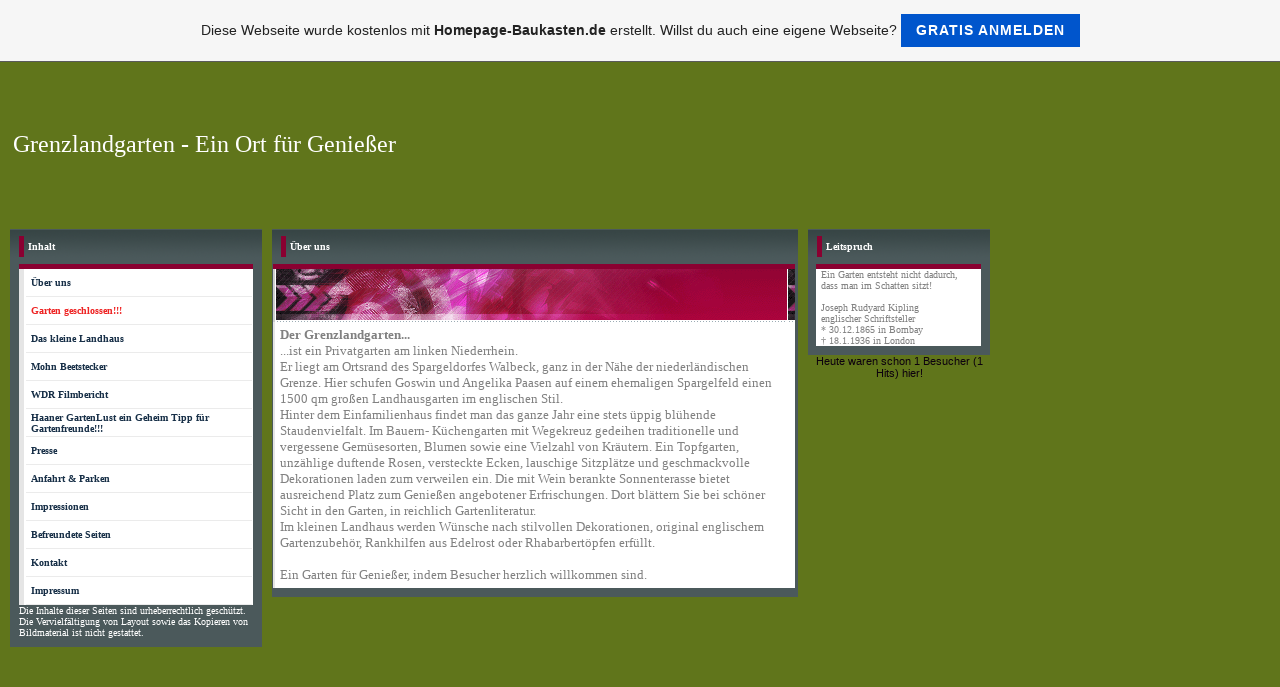

--- FILE ---
content_type: text/html; charset=utf-8
request_url: https://www.google.com/recaptcha/api2/aframe
body_size: 269
content:
<!DOCTYPE HTML><html><head><meta http-equiv="content-type" content="text/html; charset=UTF-8"></head><body><script nonce="_vGgXQvExB74ojdvEc4-6A">/** Anti-fraud and anti-abuse applications only. See google.com/recaptcha */ try{var clients={'sodar':'https://pagead2.googlesyndication.com/pagead/sodar?'};window.addEventListener("message",function(a){try{if(a.source===window.parent){var b=JSON.parse(a.data);var c=clients[b['id']];if(c){var d=document.createElement('img');d.src=c+b['params']+'&rc='+(localStorage.getItem("rc::a")?sessionStorage.getItem("rc::b"):"");window.document.body.appendChild(d);sessionStorage.setItem("rc::e",parseInt(sessionStorage.getItem("rc::e")||0)+1);localStorage.setItem("rc::h",'1764522515729');}}}catch(b){}});window.parent.postMessage("_grecaptcha_ready", "*");}catch(b){}</script></body></html>